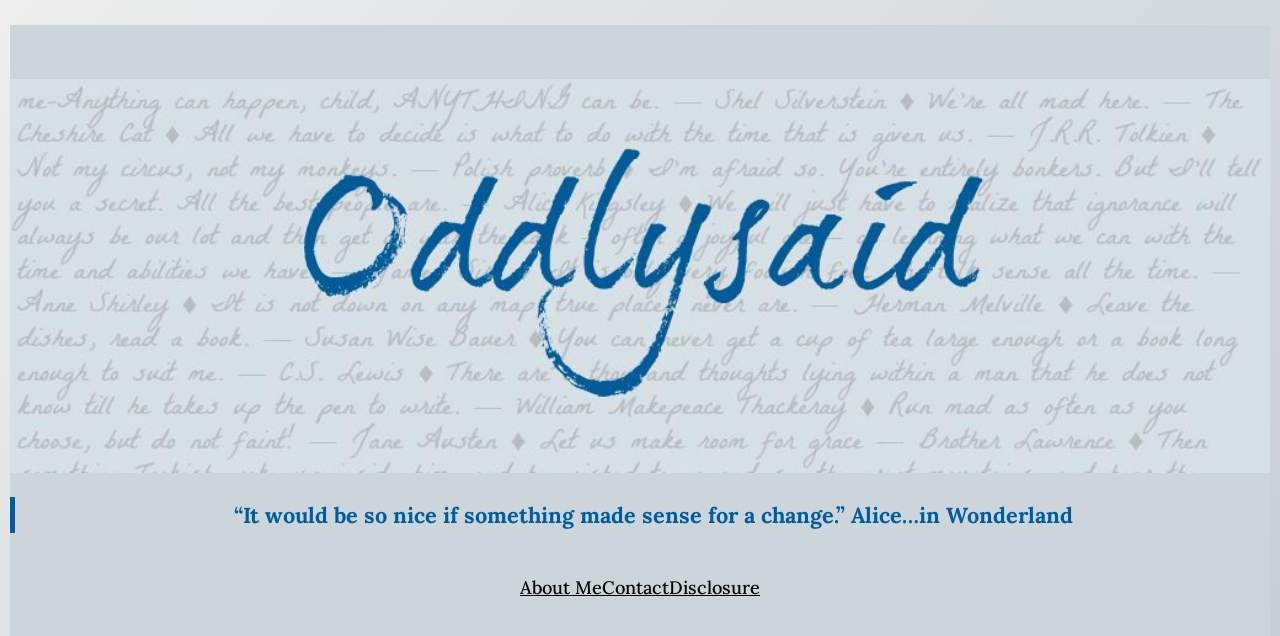

--- FILE ---
content_type: text/css
request_url: https://www.oddlysaid.com/wp-content/themes/clean-notebook/style.css?ver=1.0.4
body_size: 529
content:
 /*
Theme Name: Clean Notebook
Author: Bijay Yadav
Author URI: https://www.bijayyadav.com.np/
Description: Clean Notebook is a captivating Full Site Editing (FSE) theme that beautifully captures the essence of simplicity and minimalism. The theme boasts a clean and elegant aesthetic, with a soothing color palette that promotes focus and creativity. It enables users to customize and edit every aspect of their website, including headers, footers, sidebars, templates, and individual page elements, without the need for coding or advanced technical skills. The theme empowers users to create unique and visually stunning websites by offering a wide range of customizable blocks, templates, and styling options. With this theme, you can inspire and connect with your audience in a delightful and unencumbered way, making it a perfect choice for those who value simplicity and elegance in their digital expression.
Tags: block-patterns, block-styles, blog, custom-background, custom-colors, custom-logo, custom-menu, editor-style, full-site-editing, grid-layout, one-column, photography, portfolio, template-editing, threaded-comments, translation-ready, wide-blocks
Requires at least: 6.0
Tested up to: 6.2
Requires PHP: 7.4
Version: 1.0.4
License: GNU General Public License v2 or later
License URI: https://www.gnu.org/licenses/gpl-2.0.html
Text Domain: clean-notebook

*/

 .wp-block-query ul li.wp-block-post+li.wp-block-post {
     margin-top: 80px;
 }

 .wp-block-post-excerpt__more-link {
     padding: 10px 20px;
     font-size: 16px;
     color: #fff;
     background: var(--wp--preset--color--secondary);
     text-decoration: none;
     border-radius: 3px;
 }

 .wp-block-post-excerpt__more-link:hover,
 .wp-block-post-excerpt__more-link:focus {
     color: #fff;
     background: var(--wp--preset--color--tertiary);
 }

 .wp-block-post-terms a {
     color: var(--wp--preset--color--secondary);
     border: 2px solid;
     border-radius: 21px;
     padding: 5px 15px;
 }

 .wp-block-post-terms a:hover,
 .wp-block-post-terms a:focus {
     color: var(--wp--preset--color--tertiary);
     border-color: var(--wp--preset--color--tertiary);
 }

 .taxonomy-category span.wp-block-post-terms__separator {
     display: none;
 }

 .taxonomy-category span.wp-block-post-terms__separator+a {
     margin-left: 15px;
 }